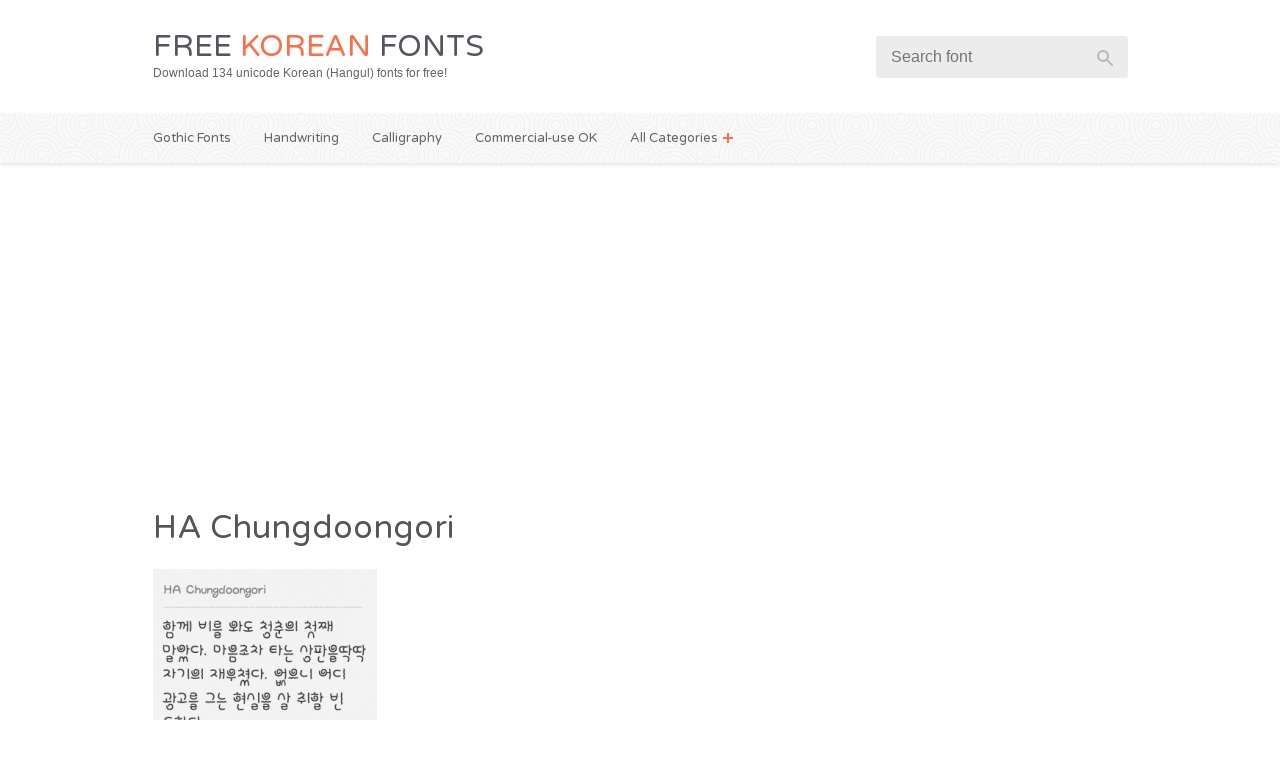

--- FILE ---
content_type: text/html; charset=UTF-8
request_url: https://www.freekoreanfont.com/ha-chungdoongori-download/ha-chungdoongori/
body_size: 12369
content:
<!DOCTYPE html>
<html>
<head>
	<title>
    HA Chungdoongori - Free Korean Fonts - Free Korean Fonts  </title>
	<meta charset="utf-8" >
    <meta name="viewport" content="initial-scale=1,width=device-width">
    <style>
        img,legend{border:0}.wrapper,sub,sup{position:relative}.comment-body em,.instruction,dfn{font-style:italic}.ad__leaderboard,.wp-pagenavi{text-align:center}.categories ul,.footer .menu,.loop,.nav ul,.widget ul{list-style:none}.categories ul,.footer .tagcloud,.footer .wrapper,.footer--top,.loop,.loop li,.main,.wp-pagenavi,li.comment,svg:not(:root){overflow:hidden}html{font-family:sans-serif;-ms-text-size-adjust:100%;-webkit-text-size-adjust:100%}.loop .preview img,article,aside,details,figcaption,figure,footer,header,hgroup,main,menu,nav,section,summary{display:block}audio,canvas,progress,video{display:inline-block;vertical-align:baseline}.categories,[hidden],template{display:none}audio:not([controls]){display:none;height:0}a{background-color:transparent;color:#ff6c48;text-decoration:none;-webkit-transition:.1s linear;-moz-transition:.1s linear;transition:.1s linear}.header__title--name span,input,textarea{-webkit-transition:.1s linear;-moz-transition:.1s linear}a:active,a:hover{outline:0}abbr[title]{border-bottom:1px dotted}b,optgroup,strong{font-weight:700}h1{font-size:2em}mark{background:#ff0;color:#000}small{font-size:80%}sub,sup{font-size:75%;line-height:0;vertical-align:baseline}sup{top:-.5em}sub{bottom:-.25em}img{max-width:100%;height:auto}figure{margin:1em 40px}hr{-moz-box-sizing:content-box;box-sizing:content-box;height:0}pre,textarea{overflow:auto}code,kbd,pre,samp{font-family:monospace,monospace;font-size:1em}button,input,optgroup,select,textarea{color:inherit;font:inherit;margin:0}button{overflow:visible}button,select{text-transform:none}button,html input[type=button],input[type=reset],input[type=submit]{cursor:pointer}button[disabled],html input[disabled]{cursor:default}button::-moz-focus-inner,input::-moz-focus-inner{border:0;padding:0}input{line-height:normal}input[type=checkbox],input[type=radio]{box-sizing:border-box;padding:0}input[type=number]::-webkit-inner-spin-button,input[type=number]::-webkit-outer-spin-button{height:auto}input[type=search]{-moz-box-sizing:content-box;-webkit-box-sizing:content-box;box-sizing:content-box}input[type=search]::-webkit-search-cancel-button,input[type=search]::-webkit-search-decoration{-webkit-appearance:none}fieldset{border:1px solid silver;margin:0 2px;padding:.35em .625em .75em}.nav ul,legend,td,th{padding:0}table{border-collapse:collapse;border-spacing:0}*,:after,:before{-webkit-box-sizing:border-box;-moz-box-sizing:border-box;box-sizing:border-box}body{margin:0;font-family:-apple-system,BlinkMacSystemFont,"Segoe UI",Roboto,Helvetica,Arial,sans-serif,"Apple Color Emoji","Segoe UI Emoji","Segoe UI Symbol";color:#555;font-size:16px;line-height:1.6}.footer .menu,.nav,h1,h2,h3,h4,h5,h6{font-family:"Varela Round",sans-serif}a:hover{text-decoration:underline}.wrapper{padding:0 15px}@media (min-width:1005px){.wrapper{width:1005px;margin:0 auto}}.main{margin-top:30px}.main>.wrapper{padding-bottom:6px}.main__content{float:left;width:640px}.main__sidebar{float:right;width:305px;margin:66px 0 0 30px;font-size:14px}.main__sidebar>ul{list-style:none;padding-left:0}.main__sidebar>ul>li{margin-bottom:30px}.instruction>:last-child,.main__sidebar>ul>li:last-child{margin-bottom:0}h1,h2,h3,h4,h5,h6{font-weight:400}dl,h1,h2,h3,h4,h5,h6,ol,p,ul{margin:0 0 15px}input,textarea{border-radius:3px;border:1px solid #e0e0e0;box-shadow:inset 0 2px 1px #f9f9f9;transition:.1s linear}input:active,input:focus,textarea:active,textarea:focus{outline:0;border-color:#369cc7}input[type=button],input[type=submit]{box-shadow:none}button.btn{border:none}.header{padding:30px 0!important}.header__title--name{margin:0;text-transform:uppercase;font-size:30px;line-height:1.15}@media (max-width:479px){.wrapper{padding:0 10px}.header__title--name,h1{font-size:21px}}.header__title--name span{color:#ff6c48;transition:.1s linear}.header__title--name a{color:#545561}.header__title--name a:hover{text-decoration:none;color:#ff6c48}.header__title--description{color:#666;font-size:12px;margin:0!important}.header__search{position:absolute;right:15px;top:50%;-webkit-transform:translateY(-50%);-moz-transform:translateY(-50%);-ms-transform:translateY(-50%);-o-transform:translateY(-50%);transform:translateY(-50%)}.header__search .input-group,.loop li,.nav,.nav li a[rel=toggleCat]{position:relative}.header__search .form-control{border:none;background:#ececec;padding:10px 46px 10px 15px;border-radius:3px;box-shadow:none;line-height:1.4}.header__search .form-control:active,.header__search .form-control:focus{background-color:#f4f4f4}.header__search .btn-search{height:39px;vertical-align:bottom;position:absolute;background:0 0;right:0;padding:10px 15px;border-radius:0 3px 3px 0}.header__search .btn-search svg{position:relative;top:2px}.header__search .btn-search svg g{fill:#b9b9b9;-webkit-transition:.1s linear;-moz-transition:.1s linear;transition:.1s linear}.header__search .btn-search:active g,.header__search .btn-search:focus g,.header__search .btn-search:hover g{fill:#fff}.nav{background:url(/wp-content/themes/fkf-2023/images/pattern-nav.png) #f9f9f9;box-shadow:0 2px 4px rgba(0,0,0,.1);z-index:2;font-size:13px}.nav ul{margin:0}.nav li{display:inline-block;margin:0 15px}.nav li:first-child{margin-left:0}.nav li a{display:block;padding:15px 0;color:#666}.nav li a:hover{color:#ff6c48;text-decoration:none}.nav li a[rel=toggleCat]{padding-right:15px}.nav li a[rel=toggleCat]:after,.nav li a[rel=toggleCat]:before{position:absolute;content:"";background:#ff6c48;-webkit-transition:-webkit-transform .25s ease-in-out;-moz-transition:-moz-transform .25s ease-in-out;transition:transform .25s ease-in-out}.nav li a[rel=toggleCat]:before{width:10px;height:2px;right:0;top:50%;margin-top:-1px}.nav li a[rel=toggleCat]:after{width:2px;height:10px;top:50%;margin-top:-5px;right:4px}.nav li a[rel=toggleCat].active:before{-webkit-transform:rotate(180deg);-moz-transform:rotate(180deg);-ms-transform:rotate(180deg);-o-transform:rotate(180deg);transform:rotate(180deg)}.nav li a[rel=toggleCat].active:after{-webkit-transform:rotate(90deg);-moz-transform:rotate(90deg);-ms-transform:rotate(90deg);-o-transform:rotate(90deg);transform:rotate(90deg)}.nav li.current-menu-item a{box-shadow:inset 0 -3px 0 #ff6c48}.categories{background:#ff6c48;color:#fff;padding:15px 0}.categories .wrapper{padding-left:0;padding-right:0}.categories ul{padding-left:0;margin:0}.categories li{float:left;width:33.33%;font-size:0}.categories a{color:#fff;font-size:13px;display:block;padding:5px 15px;border-radius:30px}.categories a:hover,.loop .postmetadata a:hover{background:#ff8061;text-decoration:none}.categories a span{float:right}.loop{padding-left:0;margin:0 -15px}.loop li{width:305px;margin:0 15px 30px;float:left;text-align:left}.loop li:hover .article-over{opacity:1}.loop .article-over{position:absolute;bottom:0;left:0;width:100%;height:65%;padding:15px;background:rgba(255,108,72,.95);color:#f9f9f9;opacity:0;-webkit-transition:opacity .25s ease-in-out;-moz-transition:opacity .25s ease-in-out;transition:opacity .25s ease-in-out}.loop .article-over h2{margin-top:0}.loop .article-over a{color:#fff}.loop .postmetadata{position:absolute;bottom:15px}.loop .postmetadata a{display:inline-block;border:1px solid #ff8061;padding:5px 10px;border-radius:20px;margin-bottom:2px}.postmetadata{font-size:12px}.article--single,.footer .menu{font-size:15px}.article--ad{height:407px;background:url(/wp-content/themes/fkf-2023/images/pattern-nav.png) #f9f9f9}.article--ad ins{background:#fff;margin:78.5px 0 0 2px;box-shadow:0 0 0 1px #e0e0e0}@media (max-width:479px){.categories li{width:50%}.loop li{width:300px;margin-left:10px;margin-right:10px}.article--ad{height:auto}.article--ad ins{margin:0}}@media (max-width:1004px){.wrapper{max-width:768px;margin:0 auto}.main__content{width:403px}.loop,.page__title{text-align:center}.loop li{float:none;display:inline-block}}.disclaimer{margin:15px 0}#commentform,.instruction{margin-top:15px}.color-pink{color:#ff6c48}.article [class*=wp-image]{border:1px solid #ececec}.article *+h3,.article *+h4{margin-top:30px}#respond h3,.article h3{font-size:21px}.article ul{padding-left:20px}.article--single .postmetadata{margin-top:30px;color:#666;border-top:1px dashed #ececec;padding:15px;background:url(/wp-content/themes/fkf-2023/images/pattern-nav.png)}.article--single ins.adsbygoogle{background:#f9f9f9}.btn,.btn-dl{display:inline-block;border-radius:3px;padding:10px 20px;color:#fff;background:#ff6c48;-webkit-transition:.1s linear;-moz-transition:.1s linear;transition:.1s linear}.btn-dl:hover,.btn:hover{background-color:#ff582e;text-decoration:none}.btn--submit,.btn-dl--submit{padding-left:30px;padding-right:30px;border:0;cursor:pointer}.instruction{padding:15px 0;border-top:1px solid;border-bottom:1px solid;border-color:#ececec;color:#666;font-size:13px}.article .ssba img{width:48px!important}li.comment{border:1px solid #eee;margin:15px 0;padding:10px;word-wrap:break-word}.commentlist,.widget ul{padding-left:0}.avatar{float:left;width:55px;height:55px;margin-right:10px;border-radius:50%}.comment-body em{font-weight:700}.comment-author{font-size:11px;color:#555;margin-bottom:5px}.comment-author a{color:#ff3706!important;text-decoration:none}.comment p{margin-left:65px;padding-top:5px;padding-right:5px}#respond,.ad__leaderboard--top{margin-top:30px}#respond{padding-bottom:15px}#respond textarea{width:100%;padding:5px 10px;margin-top:15px;margin-bottom:15px}#author,#email,#url{float:left;padding:18px 10px 16px;width:32%}#author,#email{margin-right:2%}.aside-title{font-size:18px;color:inherit}.ad__leaderboard--bottom{margin-bottom:30px}.wp-pagenavi{margin:15px 0;background:-webkit-linear-gradient(top,#fff 0,#fff 48%,#e0e0e0 50%,#fff 52%,#fff 100%);background:linear-gradient(to bottom,#fff 0,#fff 48%,#e0e0e0 50%,#fff 52%,#fff 100%);font-size:14px}.wp-pagenavi .current,.wp-pagenavi a{display:inline-block;border:1px solid #ff8061;padding:6px 10px;border-radius:20px;margin:0 2px;min-width:36px;background:#fff;box-shadow:0 0 0 3px #fff}.footer .tagcloud a:hover,.wp-pagenavi .current{color:#fff;background:#ff6c48}.wp-pagenavi .current:hover,.wp-pagenavi a:hover{background:#ff6c48;text-decoration:none;color:#fff}.wp-pagenavi .first{float:left;margin-left:0}.wp-pagenavi .last{float:right;margin-right:0}.wp-pagenavi .extend{color:#666;position:relative;top:-4px;margin:0 2px;text-shadow:2px 0 0 #fff,4px 0 0 #fff,-2px 0 0 #fff,-4px 0 0 #fff}.footer{background:url(/wp-content/themes/fkf-2023/images/pattern-footer.png) #545561;color:#ccc;margin-top:30px;padding:30px 0 15px;font-size:14px}.footer__logo{font-size:24px;text-transform:uppercase;margin:0 0 15px}.footer__logo a{color:#fff}.footer__logo a:hover{color:#ff6c48;text-decoration:none}.footer__logo a span{color:#ff6c48}.footer .menu{padding-left:0;margin-top:30px}.footer .menu li{display:inline-block;margin-right:15px}.footer .menu li:last-child{margin-right:0}.footer .tagcloud a{float:left;padding:5px 10px;border:1px solid #ff6c48;border-radius:20px;margin:0 2px 2px 0}.footer .tagcloud a:hover{border-color:#ff6c48;text-decoration:none}.footer__about{float:left;width:33.33%;padding-right:15px}.footer__aside{float:left;width:33.33%;padding-right:15px;padding-left:15px;margin-top:8px}@media (max-width:767px){.main__content{float:none;width:auto}.main__sidebar{float:none;width:auto;margin:15px 0 0;padding-top:30px;border-top:1px solid #ececec}.header__search{display:none}.header,.nav--main{text-align:center}.nav--main li{margin:0}.nav--main li.menu-item{display:none}.footer__about{float:none;width:auto;padding-right:0;margin-bottom:30px}.footer__aside{float:none;width:auto;padding:0;margin-bottom:30px}}.footer__copyright{clear:left;border-top:1px solid #666;margin-top:15px;padding-top:15px;color:#999;font-size:13px}::-moz-selection{background-color:#ff6c48;color:#fff}::selection{background-color:#ff6c48;color:#fff}
    </style>
	<!--[if IE]><meta http-equiv="X-UA-Compatible" content="IE=edge;chrome=1"><![endif]-->
	<!-- Standard Favicon -->
    <link rel="icon" type="image/png" sizes="32x32" href="/favicon-32x32.png">
    <link rel="icon" type="image/png" sizes="16x16" href="/favicon-16x16.png">

    <!-- Apple Touch Icon (for iOS devices) -->
    <link rel="apple-touch-icon" sizes="180x180" href="/apple-touch-icon.png">

    <!-- Android Chrome Icons -->
    <link rel="icon" type="image/png" sizes="192x192" href="/android-chrome-192x192.png">
    <link rel="icon" type="image/png" sizes="512x512" href="/android-chrome-512x512.png">
	    <meta name='robots' content='index, follow, max-image-preview:large, max-snippet:-1, max-video-preview:-1' />

	<!-- This site is optimized with the Yoast SEO plugin v25.6 - https://yoast.com/wordpress/plugins/seo/ -->
	<link rel="canonical" href="https://www.freekoreanfont.com/ha-chungdoongori-download/ha-chungdoongori/" />
	<meta property="og:locale" content="en_US" />
	<meta property="og:type" content="article" />
	<meta property="og:title" content="HA Chungdoongori - Free Korean Fonts" />
	<meta property="og:url" content="https://www.freekoreanfont.com/ha-chungdoongori-download/ha-chungdoongori/" />
	<meta property="og:site_name" content="Free Korean Fonts" />
	<meta property="og:image" content="https://www.freekoreanfont.com/ha-chungdoongori-download/ha-chungdoongori" />
	<meta property="og:image:width" content="305" />
	<meta property="og:image:height" content="407" />
	<meta property="og:image:type" content="image/png" />
	<script type="application/ld+json" class="yoast-schema-graph">{"@context":"https://schema.org","@graph":[{"@type":"WebPage","@id":"https://www.freekoreanfont.com/ha-chungdoongori-download/ha-chungdoongori/","url":"https://www.freekoreanfont.com/ha-chungdoongori-download/ha-chungdoongori/","name":"HA Chungdoongori - Free Korean Fonts","isPartOf":{"@id":"https://www.freekoreanfont.com/#website"},"primaryImageOfPage":{"@id":"https://www.freekoreanfont.com/ha-chungdoongori-download/ha-chungdoongori/#primaryimage"},"image":{"@id":"https://www.freekoreanfont.com/ha-chungdoongori-download/ha-chungdoongori/#primaryimage"},"thumbnailUrl":"https://www.freekoreanfont.com/wp-content/uploads/2014/06/ha-chungdoongori.png","datePublished":"2014-06-07T14:27:01+00:00","breadcrumb":{"@id":"https://www.freekoreanfont.com/ha-chungdoongori-download/ha-chungdoongori/#breadcrumb"},"inLanguage":"en-US","potentialAction":[{"@type":"ReadAction","target":["https://www.freekoreanfont.com/ha-chungdoongori-download/ha-chungdoongori/"]}]},{"@type":"ImageObject","inLanguage":"en-US","@id":"https://www.freekoreanfont.com/ha-chungdoongori-download/ha-chungdoongori/#primaryimage","url":"https://www.freekoreanfont.com/wp-content/uploads/2014/06/ha-chungdoongori.png","contentUrl":"https://www.freekoreanfont.com/wp-content/uploads/2014/06/ha-chungdoongori.png","width":305,"height":407},{"@type":"BreadcrumbList","@id":"https://www.freekoreanfont.com/ha-chungdoongori-download/ha-chungdoongori/#breadcrumb","itemListElement":[{"@type":"ListItem","position":1,"name":"Home","item":"https://www.freekoreanfont.com/"},{"@type":"ListItem","position":2,"name":"HA Chungdoongori","item":"https://www.freekoreanfont.com/ha-chungdoongori-download/"},{"@type":"ListItem","position":3,"name":"HA Chungdoongori"}]},{"@type":"WebSite","@id":"https://www.freekoreanfont.com/#website","url":"https://www.freekoreanfont.com/","name":"Free Korean Fonts","description":"unicode Korean (Hangul) fonts for free!","potentialAction":[{"@type":"SearchAction","target":{"@type":"EntryPoint","urlTemplate":"https://www.freekoreanfont.com/?s={search_term_string}"},"query-input":{"@type":"PropertyValueSpecification","valueRequired":true,"valueName":"search_term_string"}}],"inLanguage":"en-US"}]}</script>
	<!-- / Yoast SEO plugin. -->


<link rel="alternate" type="application/rss+xml" title="Free Korean Fonts &raquo; HA Chungdoongori Comments Feed" href="https://www.freekoreanfont.com/ha-chungdoongori-download/ha-chungdoongori/feed/" />
<link rel="alternate" title="oEmbed (JSON)" type="application/json+oembed" href="https://www.freekoreanfont.com/wp-json/oembed/1.0/embed?url=https%3A%2F%2Fwww.freekoreanfont.com%2Fha-chungdoongori-download%2Fha-chungdoongori%2F" />
<link rel="alternate" title="oEmbed (XML)" type="text/xml+oembed" href="https://www.freekoreanfont.com/wp-json/oembed/1.0/embed?url=https%3A%2F%2Fwww.freekoreanfont.com%2Fha-chungdoongori-download%2Fha-chungdoongori%2F&#038;format=xml" />
<style id='wp-img-auto-sizes-contain-inline-css' type='text/css'>
img:is([sizes=auto i],[sizes^="auto," i]){contain-intrinsic-size:3000px 1500px}
/*# sourceURL=wp-img-auto-sizes-contain-inline-css */
</style>
<style id='wp-emoji-styles-inline-css' type='text/css'>

	img.wp-smiley, img.emoji {
		display: inline !important;
		border: none !important;
		box-shadow: none !important;
		height: 1em !important;
		width: 1em !important;
		margin: 0 0.07em !important;
		vertical-align: -0.1em !important;
		background: none !important;
		padding: 0 !important;
	}
/*# sourceURL=wp-emoji-styles-inline-css */
</style>
<style id='wp-block-library-inline-css' type='text/css'>
:root{--wp-block-synced-color:#7a00df;--wp-block-synced-color--rgb:122,0,223;--wp-bound-block-color:var(--wp-block-synced-color);--wp-editor-canvas-background:#ddd;--wp-admin-theme-color:#007cba;--wp-admin-theme-color--rgb:0,124,186;--wp-admin-theme-color-darker-10:#006ba1;--wp-admin-theme-color-darker-10--rgb:0,107,160.5;--wp-admin-theme-color-darker-20:#005a87;--wp-admin-theme-color-darker-20--rgb:0,90,135;--wp-admin-border-width-focus:2px}@media (min-resolution:192dpi){:root{--wp-admin-border-width-focus:1.5px}}.wp-element-button{cursor:pointer}:root .has-very-light-gray-background-color{background-color:#eee}:root .has-very-dark-gray-background-color{background-color:#313131}:root .has-very-light-gray-color{color:#eee}:root .has-very-dark-gray-color{color:#313131}:root .has-vivid-green-cyan-to-vivid-cyan-blue-gradient-background{background:linear-gradient(135deg,#00d084,#0693e3)}:root .has-purple-crush-gradient-background{background:linear-gradient(135deg,#34e2e4,#4721fb 50%,#ab1dfe)}:root .has-hazy-dawn-gradient-background{background:linear-gradient(135deg,#faaca8,#dad0ec)}:root .has-subdued-olive-gradient-background{background:linear-gradient(135deg,#fafae1,#67a671)}:root .has-atomic-cream-gradient-background{background:linear-gradient(135deg,#fdd79a,#004a59)}:root .has-nightshade-gradient-background{background:linear-gradient(135deg,#330968,#31cdcf)}:root .has-midnight-gradient-background{background:linear-gradient(135deg,#020381,#2874fc)}:root{--wp--preset--font-size--normal:16px;--wp--preset--font-size--huge:42px}.has-regular-font-size{font-size:1em}.has-larger-font-size{font-size:2.625em}.has-normal-font-size{font-size:var(--wp--preset--font-size--normal)}.has-huge-font-size{font-size:var(--wp--preset--font-size--huge)}.has-text-align-center{text-align:center}.has-text-align-left{text-align:left}.has-text-align-right{text-align:right}.has-fit-text{white-space:nowrap!important}#end-resizable-editor-section{display:none}.aligncenter{clear:both}.items-justified-left{justify-content:flex-start}.items-justified-center{justify-content:center}.items-justified-right{justify-content:flex-end}.items-justified-space-between{justify-content:space-between}.screen-reader-text{border:0;clip-path:inset(50%);height:1px;margin:-1px;overflow:hidden;padding:0;position:absolute;width:1px;word-wrap:normal!important}.screen-reader-text:focus{background-color:#ddd;clip-path:none;color:#444;display:block;font-size:1em;height:auto;left:5px;line-height:normal;padding:15px 23px 14px;text-decoration:none;top:5px;width:auto;z-index:100000}html :where(.has-border-color){border-style:solid}html :where([style*=border-top-color]){border-top-style:solid}html :where([style*=border-right-color]){border-right-style:solid}html :where([style*=border-bottom-color]){border-bottom-style:solid}html :where([style*=border-left-color]){border-left-style:solid}html :where([style*=border-width]){border-style:solid}html :where([style*=border-top-width]){border-top-style:solid}html :where([style*=border-right-width]){border-right-style:solid}html :where([style*=border-bottom-width]){border-bottom-style:solid}html :where([style*=border-left-width]){border-left-style:solid}html :where(img[class*=wp-image-]){height:auto;max-width:100%}:where(figure){margin:0 0 1em}html :where(.is-position-sticky){--wp-admin--admin-bar--position-offset:var(--wp-admin--admin-bar--height,0px)}@media screen and (max-width:600px){html :where(.is-position-sticky){--wp-admin--admin-bar--position-offset:0px}}

/*# sourceURL=wp-block-library-inline-css */
</style><style id='global-styles-inline-css' type='text/css'>
:root{--wp--preset--aspect-ratio--square: 1;--wp--preset--aspect-ratio--4-3: 4/3;--wp--preset--aspect-ratio--3-4: 3/4;--wp--preset--aspect-ratio--3-2: 3/2;--wp--preset--aspect-ratio--2-3: 2/3;--wp--preset--aspect-ratio--16-9: 16/9;--wp--preset--aspect-ratio--9-16: 9/16;--wp--preset--color--black: #000000;--wp--preset--color--cyan-bluish-gray: #abb8c3;--wp--preset--color--white: #ffffff;--wp--preset--color--pale-pink: #f78da7;--wp--preset--color--vivid-red: #cf2e2e;--wp--preset--color--luminous-vivid-orange: #ff6900;--wp--preset--color--luminous-vivid-amber: #fcb900;--wp--preset--color--light-green-cyan: #7bdcb5;--wp--preset--color--vivid-green-cyan: #00d084;--wp--preset--color--pale-cyan-blue: #8ed1fc;--wp--preset--color--vivid-cyan-blue: #0693e3;--wp--preset--color--vivid-purple: #9b51e0;--wp--preset--gradient--vivid-cyan-blue-to-vivid-purple: linear-gradient(135deg,rgb(6,147,227) 0%,rgb(155,81,224) 100%);--wp--preset--gradient--light-green-cyan-to-vivid-green-cyan: linear-gradient(135deg,rgb(122,220,180) 0%,rgb(0,208,130) 100%);--wp--preset--gradient--luminous-vivid-amber-to-luminous-vivid-orange: linear-gradient(135deg,rgb(252,185,0) 0%,rgb(255,105,0) 100%);--wp--preset--gradient--luminous-vivid-orange-to-vivid-red: linear-gradient(135deg,rgb(255,105,0) 0%,rgb(207,46,46) 100%);--wp--preset--gradient--very-light-gray-to-cyan-bluish-gray: linear-gradient(135deg,rgb(238,238,238) 0%,rgb(169,184,195) 100%);--wp--preset--gradient--cool-to-warm-spectrum: linear-gradient(135deg,rgb(74,234,220) 0%,rgb(151,120,209) 20%,rgb(207,42,186) 40%,rgb(238,44,130) 60%,rgb(251,105,98) 80%,rgb(254,248,76) 100%);--wp--preset--gradient--blush-light-purple: linear-gradient(135deg,rgb(255,206,236) 0%,rgb(152,150,240) 100%);--wp--preset--gradient--blush-bordeaux: linear-gradient(135deg,rgb(254,205,165) 0%,rgb(254,45,45) 50%,rgb(107,0,62) 100%);--wp--preset--gradient--luminous-dusk: linear-gradient(135deg,rgb(255,203,112) 0%,rgb(199,81,192) 50%,rgb(65,88,208) 100%);--wp--preset--gradient--pale-ocean: linear-gradient(135deg,rgb(255,245,203) 0%,rgb(182,227,212) 50%,rgb(51,167,181) 100%);--wp--preset--gradient--electric-grass: linear-gradient(135deg,rgb(202,248,128) 0%,rgb(113,206,126) 100%);--wp--preset--gradient--midnight: linear-gradient(135deg,rgb(2,3,129) 0%,rgb(40,116,252) 100%);--wp--preset--font-size--small: 13px;--wp--preset--font-size--medium: 20px;--wp--preset--font-size--large: 36px;--wp--preset--font-size--x-large: 42px;--wp--preset--spacing--20: 0.44rem;--wp--preset--spacing--30: 0.67rem;--wp--preset--spacing--40: 1rem;--wp--preset--spacing--50: 1.5rem;--wp--preset--spacing--60: 2.25rem;--wp--preset--spacing--70: 3.38rem;--wp--preset--spacing--80: 5.06rem;--wp--preset--shadow--natural: 6px 6px 9px rgba(0, 0, 0, 0.2);--wp--preset--shadow--deep: 12px 12px 50px rgba(0, 0, 0, 0.4);--wp--preset--shadow--sharp: 6px 6px 0px rgba(0, 0, 0, 0.2);--wp--preset--shadow--outlined: 6px 6px 0px -3px rgb(255, 255, 255), 6px 6px rgb(0, 0, 0);--wp--preset--shadow--crisp: 6px 6px 0px rgb(0, 0, 0);}:where(.is-layout-flex){gap: 0.5em;}:where(.is-layout-grid){gap: 0.5em;}body .is-layout-flex{display: flex;}.is-layout-flex{flex-wrap: wrap;align-items: center;}.is-layout-flex > :is(*, div){margin: 0;}body .is-layout-grid{display: grid;}.is-layout-grid > :is(*, div){margin: 0;}:where(.wp-block-columns.is-layout-flex){gap: 2em;}:where(.wp-block-columns.is-layout-grid){gap: 2em;}:where(.wp-block-post-template.is-layout-flex){gap: 1.25em;}:where(.wp-block-post-template.is-layout-grid){gap: 1.25em;}.has-black-color{color: var(--wp--preset--color--black) !important;}.has-cyan-bluish-gray-color{color: var(--wp--preset--color--cyan-bluish-gray) !important;}.has-white-color{color: var(--wp--preset--color--white) !important;}.has-pale-pink-color{color: var(--wp--preset--color--pale-pink) !important;}.has-vivid-red-color{color: var(--wp--preset--color--vivid-red) !important;}.has-luminous-vivid-orange-color{color: var(--wp--preset--color--luminous-vivid-orange) !important;}.has-luminous-vivid-amber-color{color: var(--wp--preset--color--luminous-vivid-amber) !important;}.has-light-green-cyan-color{color: var(--wp--preset--color--light-green-cyan) !important;}.has-vivid-green-cyan-color{color: var(--wp--preset--color--vivid-green-cyan) !important;}.has-pale-cyan-blue-color{color: var(--wp--preset--color--pale-cyan-blue) !important;}.has-vivid-cyan-blue-color{color: var(--wp--preset--color--vivid-cyan-blue) !important;}.has-vivid-purple-color{color: var(--wp--preset--color--vivid-purple) !important;}.has-black-background-color{background-color: var(--wp--preset--color--black) !important;}.has-cyan-bluish-gray-background-color{background-color: var(--wp--preset--color--cyan-bluish-gray) !important;}.has-white-background-color{background-color: var(--wp--preset--color--white) !important;}.has-pale-pink-background-color{background-color: var(--wp--preset--color--pale-pink) !important;}.has-vivid-red-background-color{background-color: var(--wp--preset--color--vivid-red) !important;}.has-luminous-vivid-orange-background-color{background-color: var(--wp--preset--color--luminous-vivid-orange) !important;}.has-luminous-vivid-amber-background-color{background-color: var(--wp--preset--color--luminous-vivid-amber) !important;}.has-light-green-cyan-background-color{background-color: var(--wp--preset--color--light-green-cyan) !important;}.has-vivid-green-cyan-background-color{background-color: var(--wp--preset--color--vivid-green-cyan) !important;}.has-pale-cyan-blue-background-color{background-color: var(--wp--preset--color--pale-cyan-blue) !important;}.has-vivid-cyan-blue-background-color{background-color: var(--wp--preset--color--vivid-cyan-blue) !important;}.has-vivid-purple-background-color{background-color: var(--wp--preset--color--vivid-purple) !important;}.has-black-border-color{border-color: var(--wp--preset--color--black) !important;}.has-cyan-bluish-gray-border-color{border-color: var(--wp--preset--color--cyan-bluish-gray) !important;}.has-white-border-color{border-color: var(--wp--preset--color--white) !important;}.has-pale-pink-border-color{border-color: var(--wp--preset--color--pale-pink) !important;}.has-vivid-red-border-color{border-color: var(--wp--preset--color--vivid-red) !important;}.has-luminous-vivid-orange-border-color{border-color: var(--wp--preset--color--luminous-vivid-orange) !important;}.has-luminous-vivid-amber-border-color{border-color: var(--wp--preset--color--luminous-vivid-amber) !important;}.has-light-green-cyan-border-color{border-color: var(--wp--preset--color--light-green-cyan) !important;}.has-vivid-green-cyan-border-color{border-color: var(--wp--preset--color--vivid-green-cyan) !important;}.has-pale-cyan-blue-border-color{border-color: var(--wp--preset--color--pale-cyan-blue) !important;}.has-vivid-cyan-blue-border-color{border-color: var(--wp--preset--color--vivid-cyan-blue) !important;}.has-vivid-purple-border-color{border-color: var(--wp--preset--color--vivid-purple) !important;}.has-vivid-cyan-blue-to-vivid-purple-gradient-background{background: var(--wp--preset--gradient--vivid-cyan-blue-to-vivid-purple) !important;}.has-light-green-cyan-to-vivid-green-cyan-gradient-background{background: var(--wp--preset--gradient--light-green-cyan-to-vivid-green-cyan) !important;}.has-luminous-vivid-amber-to-luminous-vivid-orange-gradient-background{background: var(--wp--preset--gradient--luminous-vivid-amber-to-luminous-vivid-orange) !important;}.has-luminous-vivid-orange-to-vivid-red-gradient-background{background: var(--wp--preset--gradient--luminous-vivid-orange-to-vivid-red) !important;}.has-very-light-gray-to-cyan-bluish-gray-gradient-background{background: var(--wp--preset--gradient--very-light-gray-to-cyan-bluish-gray) !important;}.has-cool-to-warm-spectrum-gradient-background{background: var(--wp--preset--gradient--cool-to-warm-spectrum) !important;}.has-blush-light-purple-gradient-background{background: var(--wp--preset--gradient--blush-light-purple) !important;}.has-blush-bordeaux-gradient-background{background: var(--wp--preset--gradient--blush-bordeaux) !important;}.has-luminous-dusk-gradient-background{background: var(--wp--preset--gradient--luminous-dusk) !important;}.has-pale-ocean-gradient-background{background: var(--wp--preset--gradient--pale-ocean) !important;}.has-electric-grass-gradient-background{background: var(--wp--preset--gradient--electric-grass) !important;}.has-midnight-gradient-background{background: var(--wp--preset--gradient--midnight) !important;}.has-small-font-size{font-size: var(--wp--preset--font-size--small) !important;}.has-medium-font-size{font-size: var(--wp--preset--font-size--medium) !important;}.has-large-font-size{font-size: var(--wp--preset--font-size--large) !important;}.has-x-large-font-size{font-size: var(--wp--preset--font-size--x-large) !important;}
/*# sourceURL=global-styles-inline-css */
</style>

<style id='classic-theme-styles-inline-css' type='text/css'>
/*! This file is auto-generated */
.wp-block-button__link{color:#fff;background-color:#32373c;border-radius:9999px;box-shadow:none;text-decoration:none;padding:calc(.667em + 2px) calc(1.333em + 2px);font-size:1.125em}.wp-block-file__button{background:#32373c;color:#fff;text-decoration:none}
/*# sourceURL=/wp-includes/css/classic-themes.min.css */
</style>
<link rel="https://api.w.org/" href="https://www.freekoreanfont.com/wp-json/" /><link rel="alternate" title="JSON" type="application/json" href="https://www.freekoreanfont.com/wp-json/wp/v2/media/157" /><link rel="EditURI" type="application/rsd+xml" title="RSD" href="https://www.freekoreanfont.com/xmlrpc.php?rsd" />
<meta name="generator" content="WordPress 6.9" />
<link rel='shortlink' href='https://www.freekoreanfont.com/?p=157' />
<style type="text/css">.broken_link, a.broken_link {
	text-decoration: line-through;
}</style>    <script src="//ajax.googleapis.com/ajax/libs/jquery/1.11.2/jquery.min.js"></script>
    <script src="https://www.freekoreanfont.com/wp-content/themes/fkf-2023/js/base.min.js"></script>
</head>
<body class="attachment wp-singular attachment-template-default single single-attachment postid-157 attachmentid-157 attachment-png wp-theme-fkf-2023">

    <header id="top" role="banner" class="header">
        <div class="wrapper">
            <div class="header__title">
                <h2 class="header__title--name">                        <a href="https://www.freekoreanfont.com/">Free <span>Korean</span> Fonts</a>
                </h2>
                <p class="header__title--description">
                    Download 134 unicode Korean (Hangul) fonts for free!                </p>
            </div>
            <div class="header__search">
                <div id="search-2" class="widget widget_search"><form method="get" id="searchform" action="https://www.freekoreanfont.com/">
  <div class="input-group">
    <input id="search" type="text" name="s" value="" placeholder="Search font" class="form-control"><!--
    --><span class="input-group-btn"><button type="submit" class="btn btn-search" type="button"><svg width="16" height="16" viewBox="0 0 16 16" xmlns="http://www.w3.org/2000/svg"><title>search</title><desc>Created with Sketch.</desc><g fill="none" fill-rule="evenodd"><g><path d="M9.477 10.89C8.497 11.59 7.297 12 6 12c-3.314 0-6-2.686-6-6s2.686-6 6-6 6 2.686 6 6c0 1.296-.41 2.495-1.11 3.476l4.795 4.787c.39.39.39 1.024 0 1.414-.39.39-1.024.39-1.414 0L9.478 10.89zM6 10c2.21 0 4-1.79 4-4S8.21 2 6 2 2 3.79 2 6s1.79 4 4 4z"/></g></g></svg></button>
    </span>
  </div><!-- /input-group -->
</form>
</div>            </div>
        </div>
    </header>
    <div class="nav">
        <div class="wrapper">
            <nav role="navigation" class="nav--main">
                <ul>
                    <li id="menu-item-482" class="menu-item menu-item-type-taxonomy menu-item-object-category menu-item-482"><a href="https://www.freekoreanfont.com/category/gothic/">Gothic Fonts</a></li>
<li id="menu-item-483" class="menu-item menu-item-type-taxonomy menu-item-object-category menu-item-483"><a href="https://www.freekoreanfont.com/category/handwriting/">Handwriting</a></li>
<li id="menu-item-484" class="menu-item menu-item-type-taxonomy menu-item-object-category menu-item-484"><a href="https://www.freekoreanfont.com/category/calligraphy/">Calligraphy</a></li>
<li id="menu-item-485" class="menu-item menu-item-type-custom menu-item-object-custom menu-item-485"><a href="/tag/commercial-use-ok/">Commercial-use OK</a></li>
                    <li><a href="#categories" rel="toggleCat" title="">All Categories</a></li>
                </ul>
            </nav>
        </div>
    </div>
    <div id="categories" class="categories">
        <div class="wrapper">
            <ul>
                	<li class="cat-item cat-item-4"><a href="https://www.freekoreanfont.com/category/gothic/">Gothic <span>34</span></a>
</li>
	<li class="cat-item cat-item-6"><a href="https://www.freekoreanfont.com/category/monospace/">Monospace <span>1</span></a>
</li>
	<li class="cat-item cat-item-7"><a href="https://www.freekoreanfont.com/category/myeongjo/">Myeongjo <span>10</span></a>
</li>
	<li class="cat-item cat-item-8"><a href="https://www.freekoreanfont.com/category/calligraphy/">Calligraphy <span>11</span></a>
</li>
	<li class="cat-item cat-item-9"><a href="https://www.freekoreanfont.com/category/display/">Display <span>39</span></a>
</li>
	<li class="cat-item cat-item-11"><a href="https://www.freekoreanfont.com/category/slab-serif/">Slab Serif <span>1</span></a>
</li>
	<li class="cat-item cat-item-12"><a href="https://www.freekoreanfont.com/category/handwriting/">Handwriting <span>28</span></a>
</li>
	<li class="cat-item cat-item-17"><a href="https://www.freekoreanfont.com/category/rounded/">Rounded <span>16</span></a>
</li>
	<li class="cat-item cat-item-18"><a href="https://www.freekoreanfont.com/category/casual/">Casual <span>13</span></a>
</li>
            </ul>
        </div>
    </div>

	<div class="ad ad__leaderboard ad__leaderboard--top">
        <div class="wrapper">
            <script async src="//pagead2.googlesyndication.com/pagead/js/adsbygoogle.js"></script>
            <!-- FKF - Responsive Top -->
            <ins class="adsbygoogle"
                 style="display:block"
                 data-ad-client="ca-pub-8642281896248767"
                 data-ad-slot="4042544507"
                 data-ad-format="auto"></ins>
            <script>
            (adsbygoogle = window.adsbygoogle || []).push({});
            </script>
        </div>
    </div>

    <div class="main" role="main">
        <div class="wrapper">

<div class="main__content">
  	<div class="entry">
    <h1 class="entry__title">HA Chungdoongori</h1>

    <div class="article article--single" id="post-157">
        <p class="attachment"><a href='https://www.freekoreanfont.com/wp-content/uploads/2014/06/ha-chungdoongori.png'><img fetchpriority="high" decoding="async" width="224" height="300" src="https://www.freekoreanfont.com/wp-content/uploads/2014/06/ha-chungdoongori-224x300.png" class="attachment-medium size-medium" alt="" srcset="https://www.freekoreanfont.com/wp-content/uploads/2014/06/ha-chungdoongori-224x300.png 224w, https://www.freekoreanfont.com/wp-content/uploads/2014/06/ha-chungdoongori.png 305w" sizes="(max-width: 224px) 100vw, 224px" /></a></p>
        <div class="postmetadata">
          <span>Category:</span> <br />
                  </div>
    </div>

    <div id="comments">
			﻿
<!-- You can start editing here. -->


			<!-- If comments are open, but there are no comments. -->

	 


<div id="respond">






<h3 class="comments2">Leave a Reply</h3>

<div id="cancel-comment-reply">
	<small><a rel="nofollow" id="cancel-comment-reply-link" href="/ha-chungdoongori-download/ha-chungdoongori/#respond" style="display:none;">Click here to cancel reply.</a></small>
</div>


<form action="https://www.freekoreanfont.com/wp-comments-post.php" method="post" id="commentform">




<input type="text" name="author" id="author" placeholder="Your Name *" required tabindex="1"  />

<input type="text" name="email" id="email" placeholder="Email *" tabindex="2" required  />

<input type="text" name="url" id="url" placeholder="Website URL" tabindex="3" />


<textarea name="comment" id="comment" cols="100%" rows="7" tabindex="4" required></textarea>



<!--<p><small><strong>XHTML:</strong> You can use these tags: <code>&lt;a href=&quot;&quot; title=&quot;&quot;&gt; &lt;abbr title=&quot;&quot;&gt; &lt;acronym title=&quot;&quot;&gt; &lt;b&gt; &lt;blockquote cite=&quot;&quot;&gt; &lt;cite&gt; &lt;code&gt; &lt;del datetime=&quot;&quot;&gt; &lt;em&gt; &lt;i&gt; &lt;q cite=&quot;&quot;&gt; &lt;s&gt; &lt;strike&gt; &lt;strong&gt; </code></small></p>-->


<div class="submit"><input class="btn btn--submit" name="submit" type="submit" id="submit" tabindex="5" value="Send" />
<input type='hidden' name='comment_post_ID' value='157' id='comment_post_ID' />
<input type='hidden' name='comment_parent' id='comment_parent' value='0' />
</div>

</form>

</div>

    </div>
      </div>
</div>

<aside id="sidebar" class="main__sidebar" role="complementary">
	<ul>
  	<li id="custom_html-2" class="widget_text widget widget_custom_html"><div class="textwidget custom-html-widget"><!-- FKF - MidRec - Loop -->
<ins class="adsbygoogle"
     style="display:inline-block;width:300px;height:250px"
     data-ad-client="ca-pub-8642281896248767"
     data-ad-slot="8132300503"></ins>
<script>
(adsbygoogle = window.adsbygoogle || []).push({});
</script></div></li>
<li id="nav_menu-2" class="widget widget_nav_menu"><h2 class="widgettitle">More Free Fonts</h2>
<div class="menu-sidebar-menu-container"><ul id="menu-sidebar-menu" class="menu"><li id="menu-item-10" class="menu-item menu-item-type-custom menu-item-object-custom menu-item-10"><a href="http://fondfont.com">FondFont: Best free fonts</a></li>
<li id="menu-item-8" class="menu-item menu-item-type-custom menu-item-object-custom menu-item-8"><a href="http://www.freejapanesefont.com">Free Japanese Font</a></li>
<li id="menu-item-9" class="menu-item menu-item-type-custom menu-item-object-custom menu-item-9"><a href="http://www.freechinesefont.com">Free Chinese Font</a></li>
</ul></div></li>
  </ul>
</aside>

        </div>
      </div>

        <div class="footer" role="contentinfo">
          <div class="wrapper">
            <div class="footer--top">
              <div class="footer__about">
                <h6 class="footer__logo"><a href="https://www.freekoreanfont.com/">Free <span>Korean</span> Fonts</a></h6>
                <p>Find many cool Korean fonts that you can download for free that you can use on your Windows or Mac system. This website is aiming to be the first choice for finding free Korean fonts, be sure to come back often for more latest Korean fonts.</p>
                <ul id="menu-footer-menu" class="menu"><li id="menu-item-486" class="menu-item menu-item-type-custom menu-item-object-custom menu-item-home menu-item-486"><a href="http://www.freekoreanfont.com/">Home</a></li>
<li id="menu-item-487" class="menu-item menu-item-type-post_type menu-item-object-page menu-item-487"><a href="https://www.freekoreanfont.com/about/">About</a></li>
</ul>              </div>
              <div class="footer__aside footer__aside--left">
                <div id="categories-2" class="widget widget_categories"><h5 class="aside-title">Search by Category</h5>
			<ul>
					<li class="cat-item cat-item-8"><a href="https://www.freekoreanfont.com/category/calligraphy/">Calligraphy</a>
</li>
	<li class="cat-item cat-item-18"><a href="https://www.freekoreanfont.com/category/casual/">Casual</a>
</li>
	<li class="cat-item cat-item-9"><a href="https://www.freekoreanfont.com/category/display/">Display</a>
</li>
	<li class="cat-item cat-item-4"><a href="https://www.freekoreanfont.com/category/gothic/">Gothic</a>
</li>
	<li class="cat-item cat-item-12"><a href="https://www.freekoreanfont.com/category/handwriting/">Handwriting</a>
</li>
	<li class="cat-item cat-item-6"><a href="https://www.freekoreanfont.com/category/monospace/">Monospace</a>
</li>
	<li class="cat-item cat-item-7"><a href="https://www.freekoreanfont.com/category/myeongjo/">Myeongjo</a>
</li>
	<li class="cat-item cat-item-17"><a href="https://www.freekoreanfont.com/category/rounded/">Rounded</a>
</li>
	<li class="cat-item cat-item-11"><a href="https://www.freekoreanfont.com/category/slab-serif/">Slab Serif</a>
</li>
			</ul>

			</div>              </div>
              <div class="footer__aside footer__aside--right">
                <div id="tag_cloud-2" class="widget widget_tag_cloud"><h5 class="aside-title">Search by Tag</h5><div class="tagcloud"><a href="https://www.freekoreanfont.com/tag/bing-font/" class="tag-cloud-link tag-link-29 tag-link-position-1" style="font-size: 13px;">Bing Font</a>
<a href="https://www.freekoreanfont.com/tag/bm/" class="tag-cloud-link tag-link-27 tag-link-position-2" style="font-size: 13px;">BM</a>
<a href="https://www.freekoreanfont.com/tag/cafe24/" class="tag-cloud-link tag-link-30 tag-link-position-3" style="font-size: 13px;">Cafe24</a>
<a href="https://www.freekoreanfont.com/tag/commercial-use-ok/" class="tag-cloud-link tag-link-10 tag-link-position-4" style="font-size: 13px;">Commercial use OK</a>
<a href="https://www.freekoreanfont.com/tag/cute/" class="tag-cloud-link tag-link-14 tag-link-position-5" style="font-size: 13px;">Cute</a>
<a href="https://www.freekoreanfont.com/tag/design210/" class="tag-cloud-link tag-link-21 tag-link-position-6" style="font-size: 13px;">Design210</a>
<a href="https://www.freekoreanfont.com/tag/design-equity/" class="tag-cloud-link tag-link-22 tag-link-position-7" style="font-size: 13px;">Design Equity</a>
<a href="https://www.freekoreanfont.com/tag/dx/" class="tag-cloud-link tag-link-19 tag-link-position-8" style="font-size: 13px;">DX</a>
<a href="https://www.freekoreanfont.com/tag/google-fonts/" class="tag-cloud-link tag-link-28 tag-link-position-9" style="font-size: 13px;">Google Fonts</a>
<a href="https://www.freekoreanfont.com/tag/hakgyoansim/" class="tag-cloud-link tag-link-32 tag-link-position-10" style="font-size: 13px;">Hakgyoansim</a>
<a href="https://www.freekoreanfont.com/tag/hans/" class="tag-cloud-link tag-link-24 tag-link-position-11" style="font-size: 13px;">HanS</a>
<a href="https://www.freekoreanfont.com/tag/heumm/" class="tag-cloud-link tag-link-16 tag-link-position-12" style="font-size: 13px;">Heumm</a>
<a href="https://www.freekoreanfont.com/tag/hoon/" class="tag-cloud-link tag-link-20 tag-link-position-13" style="font-size: 13px;">Hoon</a>
<a href="https://www.freekoreanfont.com/tag/jeju-fonts/" class="tag-cloud-link tag-link-15 tag-link-position-14" style="font-size: 13px;">Jeju Fonts</a>
<a href="https://www.freekoreanfont.com/tag/nanum/" class="tag-cloud-link tag-link-5 tag-link-position-15" style="font-size: 13px;">Nanum</a>
<a href="https://www.freekoreanfont.com/tag/ownglyph/" class="tag-cloud-link tag-link-31 tag-link-position-16" style="font-size: 13px;">Ownglyph</a>
<a href="https://www.freekoreanfont.com/tag/typo/" class="tag-cloud-link tag-link-26 tag-link-position-17" style="font-size: 13px;">Typo</a>
<a href="https://www.freekoreanfont.com/tag/uhbee/" class="tag-cloud-link tag-link-13 tag-link-position-18" style="font-size: 13px;">Uhbee</a>
<a href="https://www.freekoreanfont.com/tag/unfonts/" class="tag-cloud-link tag-link-23 tag-link-position-19" style="font-size: 13px;">UnFonts</a></div>
</div>              </div>
            </div>
            <div class="footer--bottom">
              <div class="footer__copyright">&copy; 2025 Free Korean Fonts. All Rights Reserved.</div>
            </div>

          </div>

        </div>
<script type="speculationrules">
{"prefetch":[{"source":"document","where":{"and":[{"href_matches":"/*"},{"not":{"href_matches":["/wp-*.php","/wp-admin/*","/wp-content/uploads/*","/wp-content/*","/wp-content/plugins/*","/wp-content/themes/fkf-2023/*","/*\\?(.+)"]}},{"not":{"selector_matches":"a[rel~=\"nofollow\"]"}},{"not":{"selector_matches":".no-prefetch, .no-prefetch a"}}]},"eagerness":"conservative"}]}
</script>
<script type="text/javascript" src="https://www.freekoreanfont.com/wp-includes/js/comment-reply.min.js?ver=6.9" id="comment-reply-js" async="async" data-wp-strategy="async" fetchpriority="low"></script>
<script id="wp-emoji-settings" type="application/json">
{"baseUrl":"https://s.w.org/images/core/emoji/17.0.2/72x72/","ext":".png","svgUrl":"https://s.w.org/images/core/emoji/17.0.2/svg/","svgExt":".svg","source":{"concatemoji":"https://www.freekoreanfont.com/wp-includes/js/wp-emoji-release.min.js?ver=6.9"}}
</script>
<script type="module">
/* <![CDATA[ */
/*! This file is auto-generated */
const a=JSON.parse(document.getElementById("wp-emoji-settings").textContent),o=(window._wpemojiSettings=a,"wpEmojiSettingsSupports"),s=["flag","emoji"];function i(e){try{var t={supportTests:e,timestamp:(new Date).valueOf()};sessionStorage.setItem(o,JSON.stringify(t))}catch(e){}}function c(e,t,n){e.clearRect(0,0,e.canvas.width,e.canvas.height),e.fillText(t,0,0);t=new Uint32Array(e.getImageData(0,0,e.canvas.width,e.canvas.height).data);e.clearRect(0,0,e.canvas.width,e.canvas.height),e.fillText(n,0,0);const a=new Uint32Array(e.getImageData(0,0,e.canvas.width,e.canvas.height).data);return t.every((e,t)=>e===a[t])}function p(e,t){e.clearRect(0,0,e.canvas.width,e.canvas.height),e.fillText(t,0,0);var n=e.getImageData(16,16,1,1);for(let e=0;e<n.data.length;e++)if(0!==n.data[e])return!1;return!0}function u(e,t,n,a){switch(t){case"flag":return n(e,"\ud83c\udff3\ufe0f\u200d\u26a7\ufe0f","\ud83c\udff3\ufe0f\u200b\u26a7\ufe0f")?!1:!n(e,"\ud83c\udde8\ud83c\uddf6","\ud83c\udde8\u200b\ud83c\uddf6")&&!n(e,"\ud83c\udff4\udb40\udc67\udb40\udc62\udb40\udc65\udb40\udc6e\udb40\udc67\udb40\udc7f","\ud83c\udff4\u200b\udb40\udc67\u200b\udb40\udc62\u200b\udb40\udc65\u200b\udb40\udc6e\u200b\udb40\udc67\u200b\udb40\udc7f");case"emoji":return!a(e,"\ud83e\u1fac8")}return!1}function f(e,t,n,a){let r;const o=(r="undefined"!=typeof WorkerGlobalScope&&self instanceof WorkerGlobalScope?new OffscreenCanvas(300,150):document.createElement("canvas")).getContext("2d",{willReadFrequently:!0}),s=(o.textBaseline="top",o.font="600 32px Arial",{});return e.forEach(e=>{s[e]=t(o,e,n,a)}),s}function r(e){var t=document.createElement("script");t.src=e,t.defer=!0,document.head.appendChild(t)}a.supports={everything:!0,everythingExceptFlag:!0},new Promise(t=>{let n=function(){try{var e=JSON.parse(sessionStorage.getItem(o));if("object"==typeof e&&"number"==typeof e.timestamp&&(new Date).valueOf()<e.timestamp+604800&&"object"==typeof e.supportTests)return e.supportTests}catch(e){}return null}();if(!n){if("undefined"!=typeof Worker&&"undefined"!=typeof OffscreenCanvas&&"undefined"!=typeof URL&&URL.createObjectURL&&"undefined"!=typeof Blob)try{var e="postMessage("+f.toString()+"("+[JSON.stringify(s),u.toString(),c.toString(),p.toString()].join(",")+"));",a=new Blob([e],{type:"text/javascript"});const r=new Worker(URL.createObjectURL(a),{name:"wpTestEmojiSupports"});return void(r.onmessage=e=>{i(n=e.data),r.terminate(),t(n)})}catch(e){}i(n=f(s,u,c,p))}t(n)}).then(e=>{for(const n in e)a.supports[n]=e[n],a.supports.everything=a.supports.everything&&a.supports[n],"flag"!==n&&(a.supports.everythingExceptFlag=a.supports.everythingExceptFlag&&a.supports[n]);var t;a.supports.everythingExceptFlag=a.supports.everythingExceptFlag&&!a.supports.flag,a.supports.everything||((t=a.source||{}).concatemoji?r(t.concatemoji):t.wpemoji&&t.twemoji&&(r(t.twemoji),r(t.wpemoji)))});
//# sourceURL=https://www.freekoreanfont.com/wp-includes/js/wp-emoji-loader.min.js
/* ]]> */
</script>

<script>
  (function(i,s,o,g,r,a,m){i['GoogleAnalyticsObject']=r;i[r]=i[r]||function(){
  (i[r].q=i[r].q||[]).push(arguments)},i[r].l=1*new Date();a=s.createElement(o),
  m=s.getElementsByTagName(o)[0];a.async=1;a.src=g;m.parentNode.insertBefore(a,m)
  })(window,document,'script','//www.google-analytics.com/analytics.js','ga');

  ga('create', 'UA-40576883-2', 'freekoreanfont.com');
  ga('send', 'pageview');

</script>
</body>
</html>


--- FILE ---
content_type: text/html; charset=utf-8
request_url: https://www.google.com/recaptcha/api2/aframe
body_size: 269
content:
<!DOCTYPE HTML><html><head><meta http-equiv="content-type" content="text/html; charset=UTF-8"></head><body><script nonce="WJWai1qLjKMkEZPOHn_MoQ">/** Anti-fraud and anti-abuse applications only. See google.com/recaptcha */ try{var clients={'sodar':'https://pagead2.googlesyndication.com/pagead/sodar?'};window.addEventListener("message",function(a){try{if(a.source===window.parent){var b=JSON.parse(a.data);var c=clients[b['id']];if(c){var d=document.createElement('img');d.src=c+b['params']+'&rc='+(localStorage.getItem("rc::a")?sessionStorage.getItem("rc::b"):"");window.document.body.appendChild(d);sessionStorage.setItem("rc::e",parseInt(sessionStorage.getItem("rc::e")||0)+1);localStorage.setItem("rc::h",'1769213513452');}}}catch(b){}});window.parent.postMessage("_grecaptcha_ready", "*");}catch(b){}</script></body></html>

--- FILE ---
content_type: text/plain
request_url: https://www.google-analytics.com/j/collect?v=1&_v=j102&a=769444882&t=pageview&_s=1&dl=https%3A%2F%2Fwww.freekoreanfont.com%2Fha-chungdoongori-download%2Fha-chungdoongori%2F&ul=en-us%40posix&dt=HA%20Chungdoongori%20-%20Free%20Korean%20Fonts%20-%20Free%20Korean%20Fonts&sr=1280x720&vp=1280x720&_u=IEBAAAABAAAAACAAI~&jid=1919460316&gjid=1715921779&cid=494139517.1769213512&tid=UA-40576883-2&_gid=971166729.1769213512&_r=1&_slc=1&z=16650922
body_size: -452
content:
2,cG-DEVDGY9EHL